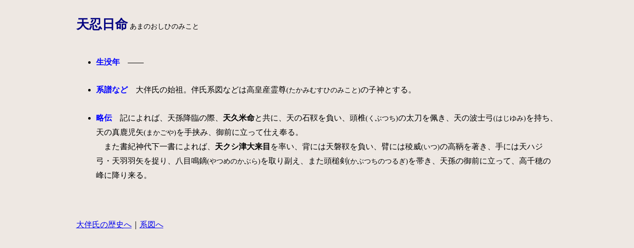

--- FILE ---
content_type: text/html
request_url: http://www.asahi-net.or.jp/~SG2H-ymst/ameno.html
body_size: 921
content:
<!DOCTYPE HTML PUBLIC "-//W3C//DTD HTML 4.01 Transitional//EN">
<!-- saved from url=(0014)about:internet -->
<HTML lang="ja">
<head>
<!--MadeByWZ-->
<TITLE>�V�E����</TITLE>
<STYLE>
<!--BODY{font-family: �l�r ����,serif;line-height:180%;margin-left:12%;margin-right:12%}STRONG{font-size:160%;font-weight:bold}SMALL{font-size:85%}-->
</STYLE>
</HEAD>
<BODY bgcolor="#EEE8E3">
<BR>
<STRONG><FONT COLOR=navy>�V�E����</FONT></STRONG>
 <SMALL>���܂̂����Ђ݂̂���
</SMALL><BR>
<BR>
<UL><LI><B><FONT COLOR=blue>���v�N</FONT></B>�@�\�\<BR><BR>

<LI><B><FONT COLOR=blue>�n���Ȃ�</FONT></B>�@�唺���̎n�c�B�����n�}�Ȃǂ͍��c�Y�쑸<SMALL>(�����݂ނ��Ђ݂̂���)</SMALL>�̎q�_�Ƃ���B<BR><BR>

<LI><B><FONT COLOR=blue>���`</FONT></B>�@�L�ɂ��΁A�V���~�Ղ̍ہA<B>�V�v�Ė�</B>�Ƌ��ɁA�V�̐��Ԃ𕉂��A����<SMALL>(���Ԃ�)</SMALL>�̑�����΂��A�V�̔g�m�|<SMALL>(�͂����)</SMALL>�������A�V�̐^������<SMALL>(�܂�����)</SMALL>���苲�݁A��O�ɗ����Ďd�����B<BR>
�@�܂����I�_�㉺�ꏑ�ɂ��΁A<B>�V�N�V�Ñ嗈��</B>�𗦂��A�w�ɂ͓V���Ԃ𕉂��A�]�ɂ͗ň�<SMALL>(����)</SMALL>�̍��ۂ𒘂��A��ɂ͓V�n�W�|�E�V�H�H��𑨂�A���ږL<SMALL>(��߂̂��Ԃ�)</SMALL>����蕛���A�܂����ƌ�<SMALL>(���Ԃ��̂邬)</SMALL>��т��A�V���̌�O�ɗ����āA�����̕�ɍ~�藈��B<BR>
<BR></UL>
<P>
<BR>
<A HREF="history1.html">�唺���̗��j��</A>�b<A HREF="keizu.htm">�n�}��</A><BR>
</BODY>
</HTML>
